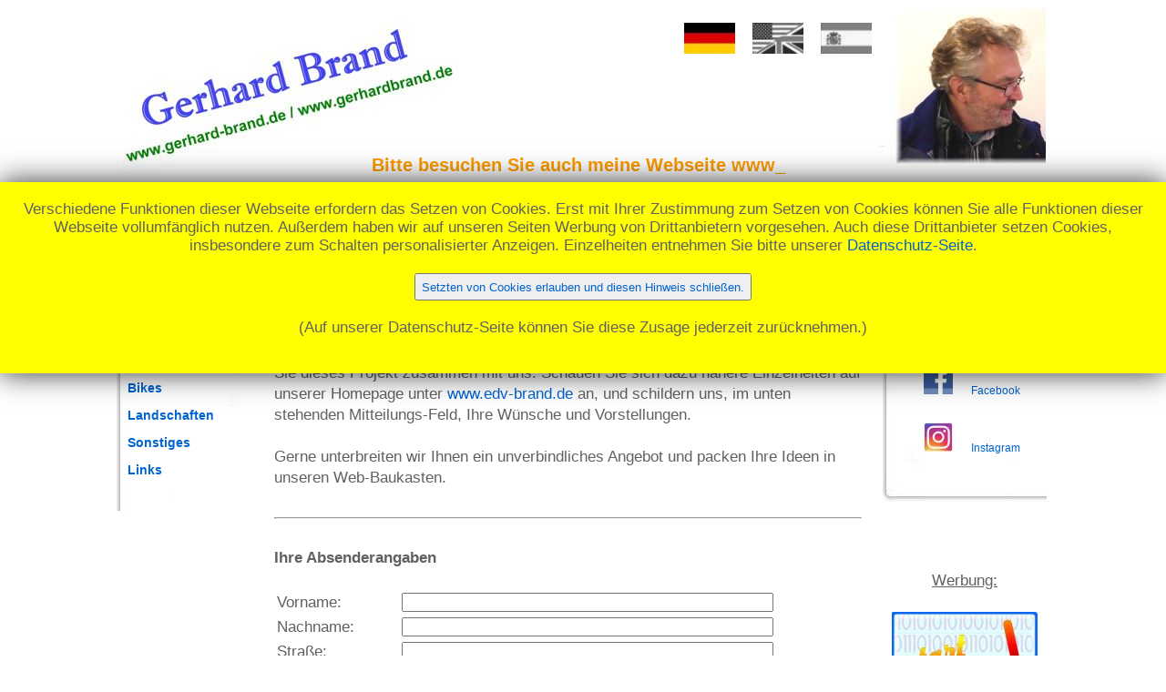

--- FILE ---
content_type: text/html; charset=UTF-8
request_url: https://www.gerhard-brand.de/kontakt.php?action=webdesign&id=&pw=&lang=ger
body_size: 8948
content:






<!DOCTYPE HTML PUBLIC "-//W3C//DTD HTML 4.01 Transitional//EN"
        "http://www.w3.org/TR/html4/loose.dtd">

<HTML>
<HEAD>
   
      



   <!-- ====================================================================  --> 
   <!-- ====================================================================  --> 
   <!-- meta                                                                  -->
   <!--                                                                       -->
   <!--  Beispiel: Zeichencodierung                                           -->
   <!--  ==========================                                           -->
   <!--                                                                       -->
   <!--  HTML5                                                                -->
   <!--  (eta charset="utf-8")                                                -->
   <!--  HTML4.x                                                              -->
   <!--  (meta http-equiv="content-type" content="text/html; charset=utf-8")  -->
   <!--                                                                       -->
   <!--  Beachten Sie: Eine Angabe zur Zeichencodierung durch ein BOM hat     -->
   <!--  Vorrang vor einer Angabe im HTTP-Header und diese wiederum hat       -->
   <!--  Vorrang vor der Meta-Angabe. Eine zusaetzliche Meta-Angabe ist in    -->
   <!--  solchen Faellen wirkungslos, aber als Zusatz-Information hilfreich.  -->
   <!--                                                                       -->
   <!-- ====================================================================  --> 
   <!-- ====================================================================  --> 

   <meta http-equiv='Content-Type' content='text/html; charset=utf-8'>
   <meta name='publisher-email' content='website@edvbrand.de'>
   <meta name='identifier-url' content='https://www.gerhard-brand.de'>

   <!-- Mobilebrowser --> 
   <meta name='viewport' content='width=device-width, initial-scale=1.0'>

   
          <META NAME='page-topic' CONTENT='Homepage von Gerhard Brand'>
          <META NAME='page-type' CONTENT='Homepage von Gerhard Brand'>
	 
   <!-- ====================================================================  --> 
   <!-- ====================================================================  --> 
   <!-- weitere META - Daten                                                  -->
   <!-- ====================================================================  --> 
   <!-- ====================================================================  --> 
   <META NAME='GENERATOR' CONTENT='Text-Editor'>
   <META NAME='Author' CONTENT='EDV-BRAND'>





   <META NAME='AUDIENZE' CONTENT='ALLE'>
   <META NAME='ROBOTS' CONTENT='NOINDEX,NOFOLLOW'>
   <META NAME='REVISIT-AFTER' CONTENT='7 days'>
   

	
<!-- =========================================================================  --> 
<!-- =========================================================================  --> 
<!-- KEYWORDS + DESCRIPTION                                                     -->
<!-- =========================================================================  --> 
<!-- =========================================================================  --> 


	    <meta name='keywords' lang='de' content='Kontakt, Mitteilung'>
	    
	    <meta name='description' content='Kontakt-Seite von gerhard-brand.de'>	   
      
    
<!-- =========================================================================  --> 
<!-- =========================================================================  --> 
<!-- TITLE                                                                      -->
<!-- =========================================================================  --> 
<!-- =========================================================================  --> 


        <title>Kontakt-Seite von www.gerhard-brand.de</title>
      
<style type="text/css">

<!--
 

/* ============================================================== */
/* ============================================================== */
/* Hier fangen neue Styles an (Sprachen   a b h ae n g i g )      */
/* ============================================================== */
/* ============================================================== */



.h1normal { 
font-family: arial, verdana, sans-serif;
# color: RoyalBlue;
# color: #4b78b3;    
color: red;
font-size: 19px;
} 

.h2normal { 
font-family: arial, verdana, sans-serif;
color: #555555;
font-size: 19px;
} 

.textnormal { 
font-family: arial, verdana, sans-serif;
color: #616161;
font-size: 17px;;
line-height: 140%; 	
} 

.textkleiner { 
font-family: arial, verdana, sans-serif;
color: #616161;
font-size: 15px;
line-height: 150%; 	
} 



/* ============================== */
/* Menue                          */
/* ============================== */

/* #menue a:link { text-decoration:none; color:steelblue; }    /* a:link  = Verweise zu noch nicht besuchten Seiten  */
/* #menue a:visited { text-decoration:none; color:steelblue; } /* a:link  = Verweise zu bereits besuchten Seiten     */
/* #menue a:hover { text-decoration:underline; color:midnightblue;}   /* a:hover = V., waehrend die Maus ueber den Text faehrt */   
/* #menue a:active {  text-decoration:none; color:steelblue; } /* a:active= Verweise, waehrend sie angeklickt werden  */
/* #menue a:focus { text-decoration:none;  color:steelblue; }  /* a:focus = Verweise, mit der Tastatur angesprungen  */

#menue a:link { text-decoration:none; color:#0064D2; }    /* a:link  = Verweise zu noch nicht besuchten Seiten  */
#menue a:visited { text-decoration:none; color:#0064D2; } /* a:link  = Verweise zu bereits besuchten Seiten     */
#menue a:hover { text-decoration:underline; color:red;} /* a:hover = V., waehrend die Maus ueber dem Text ist */  
#menue a:active {  text-decoration:none; color:#0064D2; } /* a:active= Verweise, waehrend sie angeklickt werden  */
#menue a:focus { text-decoration:none;  color:#0064D2; }  /* a:focus = Verweise, mit der Tastatur angesprungen  */


/* ============================== */
/* generell Links                 */
/* ============================== */

a:link { text-decoration:none; color:#0064D2; }    /* a:link  = Verweise zu noch nicht besuchten Seiten  */
a:visited { text-decoration:none; color:#0064D2; } /* a:link  = Verweise zu bereits besuchten Seiten     */
a:hover { text-decoration:underline; color:red;}   /* a:hover = V., waehrend die Maus ueber den Text faehrt */   
a:active {  text-decoration:none; color:#0064D2; } /* a:active= Verweise, waehrend sie angeklickt werden  */
a:focus { text-decoration:none;  color:#0064D2; }  /* a:focus = Verweise, mit der Tastatur angesprungen  */




.dropbtn {

  background-color: /*  #04AA6D; so ne Art GRUEN     */

      white;  

  color:            /* white;     */

      #0064D2;  

  padding: 5px;         /* 16px; */
  font-size: 18px;      /* 16px; */
  font-weight: bold;
  border: none;
  cursor: pointer;
}

.dropbtn:hover, .dropbtn:focus {
 
  color: /* black; */   

      #616161;  

}


/* ===================================== */
/* ===================================== */
/*    .dropdown-content                  */
/* ===================================== */
/* ===================================== */

.dropdown-content {
  display: none;
  position: absolute;
  /* background-color: #f1f1f1;   */
  min-width: 160px;
  overflow: auto;
  box-shadow: 0px 8px 16px 0px rgba(0,0,0,0.2);
  right: 0;
  z-index: 1;


 background-color: white;  
 border: 1px Solid white ; 
 border-bottom: 1px Solid white ; 



}

.dropdown-content a {
  color:                   /* black; */

      #0064D2;  

  font-weight: bold;

  padding: 12px 16px; 
  text-decoration: none;
  display: block;
 
  border: 1px Solid white ; 
  border-bottom: 1px Solid white ; 

}


/* ===================================== */
/* ===================================== */
/*    .dropdown                          */
/* ===================================== */
/* ===================================== */

.dropdown {
  float: left;
  position: relative;
  display: inline-block;
}

.dropdown a:hover {background-color: #ddd;}

.show {display: block;}






#cookie-popup { 
  text-align: center; 
  // background: #fff;
  background: yellow;
  position: fixed;



       // top: 0px;
       top: 200px;


  left: 0;
  right: 0;
  z-index: 9999;
  // font-size:14px; 
  line-height:20px;
  padding: 20px;
  -webkit-box-shadow: 0px 0px 5px 0px rgba(0,0,0,0.2);
  -moz-box-shadow: 0px 0px 5px 0px rgba(0,0,0,0.2);
  box-shadow: 0px 0px 30px 0px rgba(0,0,0,0.8);
  }
 
#cookie-popup.hidden {
  display: none;
}








#myTopBtn {
  display: none; /* none = Hidden by default */
  position: fixed; /* Fixed/sticky position */
  bottom: 20px; /* Place the button at the bottom of the page */
  right: 30px; /* Place the button 30px from the right */
  z-index: 99; /* Make sure it does not overlap */
  border: none; /* Remove borders */
  outline: none; /* Remove outline */

  /* color: white; /* Text color */
  color: white; /* Text color */

  /* background-color: red; /* Set a background color */
  background-color: red; /* Set a background color */

  cursor: pointer; /* Add a mouse pointer on hover */

  padding:       15px; /* Some padding */
  padding-left:  15px; /* Some padding */
  padding-right: 15px; /* Some padding */
  border-radius: 10px; /* Rounded corners */
  font-size:     18px; /* Increase font size */
}

#myTopBtn:hover {
  /* background-color: #555; /* Add a dark-grey background on hover */
  background-color: #555; /* Add a dark-grey background on hover */

}











-->
</style>





<!-- ============================================================================  --> 
<!-- ============================================================================  --> 
<!-- // JavaScript   A u f k l a p p e n   (Menue Inhaltsverzeichnis)              -->
<!-- ============================================================================  --> 
<!-- ============================================================================  --> 


<script language="JavaScript" type="text/javascript">  

 function toggle(control){  

     var elem = document.getElementById(control);  

        

     if(elem.style.display == "none"){  

         elem.style.display = "block";  

     }else{  

         elem.style.display = "none";  

     }  

}</script> 





<!-- ============================================================================  --> 
<!-- ============================================================================  --> 
<!-- // JavaScript  sw_exchange_src fuer "Sprachflaggen" in Kopfgrafik             -->
<!-- ============================================================================  --> 
<!-- ============================================================================  --> 

<script language="JavaScript" type="text/javascript">
<!--
function sw_exchange_src(name, rpath, nsdoc) 
{ 
  str = (navigator.appName == 'Netscape') ? nsdoc+'.'+name : 'document.all.'+name;
  img = eval(str);
  if (img) {
    if (img.altsrc == null) {
      img.altsrc = img.src;
      img.src    = rpath;
    } else {
      var temp   = img.src;
      img.src    = img.altsrc;
      img.altsrc = temp;
    }
  } 
}

//-->
</script>


 

<script language="Javascript" type="text/javascript">
<!--

// Removes leading whitespaces
function LTrim( value ) {
	
	var re = /\s*((\S+\s*)*)/;
	return value.replace(re, '$1');
	
}

// Removes ending whitespaces
function RTrim( value ) {
	
	var re = /((\s*\S+)*)\s*/;
	return value.replace(re, '$1');
	
}

// Removes leading and ending whitespaces
function trim( value ) {
	
	return LTrim(RTrim(value));
	
}

-->

</script>

          


<!-- ============================================================================  --> 
<!-- ============================================================================  --> 
<!-- Textticker im Header (allgemein)                                              -->
<!-- ============================================================================  --> 
<!-- ============================================================================  -->

<script  language="JavaScript" type="text/javascript"  
  src="/js/textticker.js"></script>
<script  language="JavaScript" type="text/javascript"><!--
function myticker() {

textticker_define('Bitte besuchen Sie auch meine Webseite www.fahrrad-gestohlen.de ...       ');          
  
  textticker_start('meinticker', '_', 1000, 50);
}
//-->
</script>



<!-- ============================================================================  --> 
<!-- ============================================================================  --> 
<!-- Textticker im Header (speziell fuer fahrrad-gestohlen.de)                     -->
<!-- ============================================================================  --> 
<!-- ============================================================================  -->

<script language="Javascript" type="text/javascript" 
  src="/js/textticker.js"></script>
<script language="Javascript" type="text/javascript"><!--
function myticker_fg() {

          
  
  textticker_start('meinticker', '_', 1000, 50);
}
//-->
</script>


 

<script language="Javascript" type="text/javascript"> 
<!--
IMG01 = '/images/linkOn.gif'  
IMG02 = '/images/linkOff.gif'

function imgover(imgname){
     imgname.src = IMG01
}

function imgout(imgname){
     imgname.src = IMG02
}

//-->
</script>

          

<script>
/* When the user clicks on the button, 
toggle between hiding and showing the dropdown content */
function myFunction() {
  document.getElementById("myDropdown").classList.toggle("show");
}

// Close the dropdown if the user clicks outside of it
window.onclick = function(event) {
  if (!event.target.matches('.dropbtn')) {
    var dropdowns = document.getElementsByClassName("dropdown-content");
    var i;
    for (i = 0; i < dropdowns.length; i++) {
      var openDropdown = dropdowns[i];
      if (openDropdown.classList.contains('show')) {
        openDropdown.classList.remove('show');
      }
    }
  }
}
</script>




<!-- ============================================================================  --> 
<!-- ============================================================================  --> 
<!-- // JavaScript zum Top-Button ab 30.01.22                                      -->
<!-- ============================================================================  --> 
<!-- ============================================================================  --> 

<script>

// ===================================== -->
// ===================================== -->
// onscrollFunction() 
// ===================================== -->
// ===================================== -->
// When the user scrolls down 200px from the top of the document, show the button

window.onscroll = function() {scrollFunction()};

var altScrollTop = 0;

function scrollFunction() {

	var neuScrollTop = window.pageYOffset || document.documentElement.scrollTop; 

	// ============================= -->
	// downscroll 
	// ============================= -->
	if (neuScrollTop > altScrollTop){

	    if ((neuScrollTop - altScrollTop) > 10){     // damit es auf dem Handy nicht flattert 

		document.getElementById('myTopBtn').style.display = "none";
            }
	} 

	// ============================= -->
	// upscroll 
	// ============================= -->
   	else {

  		if (document.body.scrollTop > 200 || document.documentElement.scrollTop > 200) {
    		
  		    // alert(unescape('in up-if (>200) ' + altScrollTop + ' ' + neuScrollTop ));
                    if ((altScrollTop - neuScrollTop) > 10){     // damit es auf dem Handy nicht flattert 

		         document.getElementById('myTopBtn').style.display = "block";
		    }

		} 
		
		else {
    			  
  		    // alert(unescape('in up-else (<200) ' + altScrollTop) + ' ' + neuScrollTop );
                    if ((altScrollTop - neuScrollTop) > 10){     // damit es auf dem Handy nicht flattert 

		         document.getElementById('myTopBtn').style.display = "none";
		    }  	    
		}
	}

	// ============================= -->
	//  
	// ============================= -->
   	altScrollTop = neuScrollTop <= 0 ? 0 : neuScrollTop; //For Mobile or negative scrolling
}



// ===================================== -->
// ===================================== -->
// topFunction() 
// ===================================== -->
// ===================================== -->
// When the user clicks on the button, scroll to the top of the document
function topFunction() {
  document.body.scrollTop = 0; // For Safari
  document.documentElement.scrollTop = 0; // For Chrome, Firefox, IE and Opera
} 

</script>








<!-- ============================================================================  --> 
<!-- ============================================================================  --> 
<!-- // JavaScript - Ende                                                          -->
<!-- ============================================================================  --> 
<!-- ============================================================================  --> 
 
</HEAD>







<!-- ============================================================================  --> 
<!-- ============================================================================  --> 
<!-- // Body                                                                       -->
<!-- ============================================================================  --> 
<!-- ============================================================================  --> 
<!-- alink                                                                         -->
<!-- background                                                                    -->
<!-- bgcolor                                                                       -->
<!-- link                                                                          -->
<!-- onload                                                                        -->
<!-- onunload                                                                      -->
<!-- text                                                                          -->
<!-- vlink                                                                         -->
<!--                                                                               -->
<!-- ============================================================================  --> 
<!-- ============================================================================  --> 

<body onload='myticker();lauftext();'>

<!-- ============================================================================  --> 
<!-- ============================================================================  --> 
<!-- // JavaScript - Ende                                                          -->
<!-- ============================================================================  --> 
<!-- ============================================================================  --> 

<NOSCRIPT>   
Ihr Browser kann mit JavaScript nichts anfangen,
oder es ist ausgeschaltet!

JavaScript ist Voraussetzung f&uuml;r ein fehlerfreies
Funktionieren dieser Webside.
</NOSCRIPT>




<!-- ============================================================================  --> 
<!-- ============================================================================  --> 
<!-- Beginn der Table <table>                                                      -->
<!-- ============================================================================  --> 
<!-- ============================================================================  --> 
<!--                                                                               -->
<!-- ++++++++++++                                                                  -->
<!-- <table>                                                                       -->
<!-- ++++++++++++                                                                  -->
<!-- align = left | center | right                                                 -->
<!-- border                                                                        -->
<!-- bgcolor                                                                       -->
<!-- cellpadding                                                                   -->
<!-- cellspacing                                                                   -->
<!-- frame = void | above | below | hsides | lhs | rhs | vsides | box | border     -->
<!-- rules = none | groups | rows | cols | all                                     -->
<!-- summary                                                                       -->
<!-- width                                                                         -->
<!--                                                                               -->
<!-- ++++++++++++                                                                  -->
<!-- <tr>                                                                          -->
<!-- ++++++++++++                                                                  -->
<!-- align = left | center | right | justify | char                                -->
<!-- bgcolor                                                                       -->
<!-- char                                                                          -->
<!-- charoff                                                                       -->
<!-- valign = top | middle | bottom | baseline                                     -->
<!--                                                                               -->
<!-- ++++++++++++                                                                  -->
<!-- <td>                                                                          -->
<!-- ++++++++++++                                                                  -->
<!-- abbr                                                                          -->
<!-- align = left | center | right | justify | char                                -->
<!-- axis                                                                          -->
<!-- bgcolor                                                                       -->
<!-- char                                                                          -->
<!-- charoff                                                                       -->
<!-- colspan                                                                       -->
<!-- headers                                                                       -->
<!-- height                                                                        -->
<!-- nowrap                                                                        -->
<!-- rowspan                                                                       -->
<!-- scope = row | col | rowgroup | colgroup                                       -->
<!-- valign = top | middle | bottom | baseline                                     -->
<!-- width                                                                         -->
<!--                                                                               -->
<!-- ============================================================================  --> 
<!-- ============================================================================  --> 

<!-- rausgenommen nach DOCTYPE -->
<!-- CENTER -->



       <table align='center' width='1024px' 
       bgcolor='white' class='textnormal'
       border='0' cellspacing='0' cellpadding='0'>
       <!-- style='table-layout:fixed' -->
       <tr>
       <td colspan='3' align='center' width='1024px'>
  
                  <table width='1024' border='0' cellspacing='0' cellpadding='0' 
	    	  style='background-image:url(/images/kopf_1020x205_dom_gb.jpg); background-repeat:no-repeat;'>
               <tr>
     <td width='540px' align='left' style='padding-top:45px; padding-left:0px;'>
       &nbsp; 	 
     </td>

     <td width='200px' align='left' style='padding-top:0px; padding-left:0px;'>
       &nbsp; 	 
     </td>     
     
     <td width='80px' valign='middle' style='height:40px; padding-top:0px; padding-left:0;'>
          <a href='/kontakt.php?lang=ger&amp;action=webdesign' 
             onmouseout="sw_exchange_src ('ger_image1', '/flags/ger_co_60x36.jpg', 'document')"
             onmouseover="sw_exchange_src('ger_image1', '/flags/ger_co_60x36.jpg', 'document')">
     
             <img src='/flags/ger_co_56x34.jpg'
     
             border='0' 
             alt='german / deutsch' 
             class='edvbrand-button1' 
             name='ger_image1'> 
          </a>

     </td>
     
     <td width='80px' valign='middle' style='height:40px; padding-top:0px; padding-left:0;'>

          <a href='/kontakt.php?lang=eng&amp;action=webdesign' 
             onmouseout="sw_exchange_src ('us_uk_image1', '/flags/us_uk_co_60x36.jpg', 'document')"
             onmouseover="sw_exchange_src('us_uk_image1', '/flags/us_uk_co_60x36.jpg', 'document')">
     
             <img src='/flags/us_uk_sw_56x34.jpg'
     
             border='0' 
             alt='english / englisch' 
             class='edvbrand-button1' 
             name='us_uk_image1'> 
          </a>

     </td>
     
     <td width='80px' valign='middle' style='height:40px; padding-top:0px; padding-left:0;'>

          <a href='/kontakt.php?lang=spa&amp;action=webdesign' 
             onmouseout="sw_exchange_src ('spa_image1', '/flags/spa_co_60x36.jpg', 'document')"
             onmouseover="sw_exchange_src('spa_image1', '/flags/spa_co_60x36.jpg', 'document')">
     
             <img src='/flags/spa_sw_56x34.jpg'
     
             border='0' 
             alt='spanish / espa&ntilde;ol' 
             class='edvbrand-button1' 
             name='spa_image1'> 
          </a>

     </td>
     
     <td width='230px' valign='middle' style='height:40px; padding-top:0px; padding-left:0;'>


     </td>
     </tr> <tr><td width='710'  align='left' height='38px' style='padding-top:25px; padding-left:448px' colspan='6'>
       </td>
       
    </tr>
     <tr> <td width='900' height='30px' colspan='6' align='left' 
                    style='min-height:19px; color:#fe9d00;  font-size:1.2em; font-weight:bold; 
	            padding-top:28px; 
		    padding-left:280px;'>  <div id='meinticker' align='left' style='width:100%;'></div>  </td>  </tr> <tr><td width='3' style='padding-top:1px'>&nbsp;</td></tr>
     <!-- ====================================================== -->
     <!-- ====================================================== -->
     <!-- Image-</table> - Ende                                  -->
     <!-- ====================================================== -->
     <!-- ====================================================== -->
     </table>	    

   </td>
</tr>


         


<!-- ============================================================================  --> 
<!-- ============================================================================  --> 
<!-- // Menue - Layer  (YOURS_incl_5_menue.php)                                    -->
<!-- ============================================================================  --> 
<!-- ============================================================================  --> 


<!-- ============================================================================  --> 
<!-- ============================================================================  --> 
<!-- // Menue - Layer                                                              -->
<!-- ============================================================================  --> 
<!-- ============================================================================  --> 

<!-- ============================================================================  --> 
<!-- ============================================================================  --> 
<!-- Zweite Zeile der Table mit 3 Spalten (Menue, Inhalt, Werbung)                 -->
<!-- ============================================================================  --> 
<!-- ============================================================================  --> 
   

<tr class='textnormal' >

     <td align='center' width='160px' bgcolor='white' 
         valign ='top' colspan='1' style='padding-top: 30px; '>
           <p id='menue' style='background-image:url(/images/communitiesRahmenH350.jpg);
                background-repeat:no-repeat;
                font-family: arial, verdana, sans-serif;
	        font-weight:bold;
	        line-height: 30px;     
	        padding-top: 26px;    
	        text-align: left;
	        font-size: 14px;;
	        color:red;
	        background-color: white;   // Hier wird die Hintergrundfarbe im Menue definiert
	   '>&nbsp;&nbsp;&nbsp;<a href='/lang/ger/index.php' style='background-color:white'>Willkommen</a><br>&nbsp;&nbsp;&nbsp;<a href='/geschichte.php?lang=ger'                  style='background-color:white'>Geschichte</a><br>&nbsp;&nbsp;&nbsp;<a href='/lang/ger/kinder.php' style='background-color:white'>Kinder</a><br>&nbsp;&nbsp;&nbsp;<a href='/lang/ger/boote.php' style='background-color:white'>Boote</a><br>&nbsp;&nbsp;&nbsp;<a href='/lang/ger/bikes.php' style='background-color:white'>Bikes</a><br>&nbsp;&nbsp;&nbsp;<a href='/lang/ger/landschaften.php' style='background-color:white'>Landschaften</a><br>&nbsp;&nbsp;&nbsp;<a href='/lang/ger/sonstiges.php' style='background-color:white'>Sonstiges</a><br>&nbsp;&nbsp;&nbsp;<a href='/lang/ger/links.php' style='background-color:white'>Links</a><br><br></p></p><br><br></td> 

 


   <!-- =========================================================================  --> 
   <!-- =========================================================================  --> 
   <!-- Inhalt-Spalte  (Mittlere Spalte)                                           -->
   <!-- =========================================================================  --> 
   <!-- =========================================================================  --> 




<!-- ============================================================================  --> 
<!-- ============================================================================  --> 
<!-- Inhalts-Spalte (Mittlerer Teil)                                               -->
<!-- ============================================================================  --> 
<!-- ============================================================================  --> 

   <td class='textnormal' width='674px' style='padding-left: 20px;padding-right: 20px;' bgcolor='white' valign ='top'>

             <div id='cookie-popup'  class='textnormal'>
               <div class='hinweis'>
	   Verschiedene 			
					 Funktionen dieser Webseite erfordern das Setzen von Cookies. 
                                     
                                  Erst mit Ihrer Zustimmung zum Setzen von Cookies 
				  k&ouml;nnen Sie alle Funktionen dieser Webseite vollumf&auml;nglich nutzen. Au&szlig;erdem haben wir auf unseren Seiten Werbung von Drittanbietern vorgesehen. 
				  Auch diese Drittanbieter setzen Cookies, insbesondere zum Schalten personalisierter Anzeigen.   								
			          Einzelheiten entnehmen Sie bitte unserer 
		  
				  <a href='/datenschutz.php?lang=ger'>
				  	Datenschutz-Seite</a>.
				
				  <br><br>     

                                 
				      <button style=height:30px;>
				      
				      <a href='https://www.gerhard-brand.de/kontakt.php?action=webdesign&id=&pw=&lang=ger&amp;fgIsCookiesAngenommen=ja'>
				     	
				  Setzten von Cookies erlauben und diesen Hinweis schlie&szlig;en.</a>
                                  </button>
		
  			          <br><br>
			     
				  (Auf unserer Datenschutz-Seite k&ouml;nnen Sie diese Zusage jederzeit zur&uuml;cknehmen.)

				
	 	  <br><br>
 	   

             </div>
               </div>
	    <button onclick='topFunction()' id='myTopBtn' title='Go to top'>Top</button> 




	







<!-- ============================================================================  --> 
<!-- ============================================================================  --> 
<!-- // Banner - layer  (klappt nicht mn spaeter)                                  -->
<!-- ============================================================================  --> 
<!-- ============================================================================  --> 

  <center>

<center><img src='kontakt/banner_468x60.gif' border='0' alt='Ueberschriftenbanner'></center> 



	<br>
        <h1 class='h1normal'>

		      Kontakt<br><br>

      
	</h1>

        </CENTER>
  

<!-- ============================================================================  --> 
<!-- ============================================================================  --> 
<!-- // Inhalt - layer   pixelteil                                                 -->
<!-- ============================================================================  --> 
<!-- ============================================================================  --> 




<script language='Javascript' type='text/javascript'>


<!--
function pruefen()
{
    var fehler = ''

    // if (Mitteilung.Vorname.value=='')
    //    {
    //     Mitteilung.Vorname.focus();	
    //     fehler += 'Vorname\n'
    //    }

    // if (Mitteilung.Nachname.value=='')
    //    {
    //     if (fehler == '')
    //     Mitteilung.Nachname.focus();
    //     fehler += 'Nachname\n'
    //    }

    // if (Mitteilung.Strasse.value=='')
    //    {
    //     if (fehler == '')
    //     Mitteilung.Strasse.focus();
    //     fehler += 'Stra%DFe\n'
    //    }

    // if (Mitteilung.Ort.value=='')
    //    {
    //     if (fehler == '')
    //     Mitteilung.Ort.focus();
    //     fehler += 'PLZ/Ort\n'
    //    }

    if (Mitteilung.Email.value=='')
       {
        if (fehler == '')
        Mitteilung.Email.focus();
        fehler += 'E-Mail-Adresse\n'
       }

    if (Mitteilung.Mitteilung.value=='')
       {
        if (fehler == '')
        Mitteilung.Mitteilung.focus();
        fehler += 'Mitteilung\n'
       }


    if (fehler != '')
    {
        var fehlertext = 'Die folgenden Felder wurden nicht vollst%E4ndig ausgef%FCllt:\n\n'
        fehlertext += fehler;
        alert(unescape(fehlertext));
        return false
    }









    // ==========================================
    // Datenschutz-Hinweis
    // ==========================================
    // if (document.Upload.Datenschutz.checked != '1')
	
    if (document.Mitteilung.Datenschutz.checked != '1') {
        Mitteilung.Datenschutz.focus();
	
	var fehlertext = 'Bitte best\u00e4tigen Sie, dass Sie den Datenschutzhinweis gelesen haben und einer elektronischen Speicherung und Verarbeitung der Daten zustimmen.\n\n'; 
        alert(unescape(fehlertext));
        return false
    }





    // =======================================  
    // spamschutz_eingabe                        
    // =======================================   
    if (trim(Mitteilung.spamschutz_eingabe.value)==''){
    
        Mitteilung.spamschutz_eingabe.focus();       
        var fehlertext = 'Das Feld Spamschutz-Code wurde nicht ausgef\u00fcllt. \n\n';	
        alert(unescape(fehlertext));
        return false
    }
    
    return true
}
-->

</script>


			Start now! Starten Sie jetzt Ihr Projekt &quot;Eigene Homepage&quot;. Und noch besser:
			Starten Sie dieses Projekt zusammen mit uns. Schauen Sie sich dazu n&auml;here Einzelheiten
			auf unserer Homepage unter <a href='https://www.edv-brand.de' target='_blank'>www.edv-brand.de</a>
			an, und schildern uns, im unten stehenden Mitteilungs-Feld, Ihre W&uuml;nsche und Vorstellungen.

                        <br><br>

			Gerne unterbreiten wir Ihnen ein unverbindliches Angebot und packen Ihre Ideen in unseren Web-Baukasten. 
		   
                        <br><br>    <hr>    <br>
			 			 
			<b>Ihre Absenderangaben</b>    <br><br>
                      

                      <form action='mitteilung_pruefen.php?lang=ger&amp;action=webdesign&amp;id=' 
                            method='post'
                            name='Mitteilung' 
                            onsubmit='return pruefen()'>
                 <table border='0' class='textnormal'>
	         <tr><td>Vorname:</td> <td>
       <input type='text' size='50px' maxlength='50' 
              style='width:400px' name='Vorname' value=''>
    </td></tr>
    <tr><td>Nachname:</td>  <td>
       <input type='text' size='50px' maxlength='50' 
              style='width:400px' name='Nachname' value=''>
    </td></tr>
    <tr><td>Stra&szlig;e:</td> <td>
       <input type='text' size='50px' maxlength='50' 
              style='width:400px' name='Strasse' value=''>
    </td></tr>
    <tr><td>PLZ/Ort:</td> <td>
       <input type='text' size='50px' maxlength='50' 
              style='width:400px' name='Ort' value=''>
    </td></tr>
    <tr><td>Telefon/Telefax:</td> <td>
       <input type='text' size='50px' maxlength='50' 
              style='width:400px' name='Telefon' value=''>
    </td></tr>
    <tr><td><b>E-Mail-Adresse*</b>:</td> <td>
       <input type='text' size='50px' maxlength='50' 
              style='width:400px' name='Email' value=''>
    </td></tr>
    </table>    <br>  
			
			
			 <hr>  <br>
	         <b>Mitteilung*:</b> <br><br>
			 <textarea name='Mitteilung' rows='8' cols='78'></textarea>
		                        
			 <br><br>  

		 <hr><br><b>Datenschutzhinweis*:</b> <br><br>
                <input type='checkbox' 
		       name='Datenschutz' 
		       value='0'> 
		Ich habe        
              
		       die <a href=/datenschutz.php>Datenschutzerkl&auml;rung</a> zur Kenntnis genommen und stimme einer elektronischen Spei&shy;che&shy;rung 
		       und Verarbeitung meiner eingegebenen Daten zur Beantwortung meiner Mitteilung zu.	       
		<br><br>
		Hinweis: Die Einwilligung kann jederzeit f&uuml;r die Zukunft widerrufen werden (E-Mail-Adresse etc.: Siehe <a href=impressum.php>Impressum</a>).
		<br><br>
              <hr><br>
	    <b>Spamschutz-Code*</b><br><br> 
	    Zur Verhinderung maschinell und automatisch &uuml;bermittelter Eingaben / Spam&shy;kommentare,  tragen Sie 
            bitte die nachfolgenden 6 (sechs) Zeichen in das darunter liegende
	    Feld ein.
           <br><br>        
        	<img src='/images_spamschutz/zahl09.gif'
                     border='0' 
                     alt='Spamschutz-Code' 
                     name='spamschutz'> 
        	
	       <input type='hidden' name='spamschutz_hidden' value='0009'>
        <br><br>
	       <input type='text' size='50' maxlength='50' name='spamschutz_eingabe' value=''>
        <br><br><hr> <br> <b>* Nur die E-Mail-Adresse, das Mitteilungsfeld, der Datenschutzhinweis und nat&uuml;rlich der Spamschutz-Code sind Pflichtfelder. 
			Die &uuml;brigen Felder k&ouml;nnen frei bleiben.</b><br><br>
	   <hr>
	 <p>
	<input style='width:250px' type='submit' value='Abschicken'>
      </p>
		</form>
                

<br>

   <!-- ============================================================================  --> 
   <!-- Ende-Inhalt - td                                                              -->
   <!-- ============================================================================  --> 

 
			</div>
		

   <!-- /div    ersetzt durch die nachfolgende table -->
   </td>

   <!-- ============================================================================  --> 
<!-- ============================================================================  --> 
<!-- // Werbung - Layer                                                            -->
<!-- ============================================================================  --> 
<!-- ============================================================================  --> 
   
   <!-- ============================================================================  --> 
<!-- ============================================================================  --> 
<!-- // Werbung - Layer                                                            -->
<!-- ============================================================================  --> 
<!-- ============================================================================  --> 
   
   
      <td style='border-left:medium solid white; border-right:medium solid white; '
          align='center'  width='190px' bgcolor='white' valign ='top' class='textnormal'>   
      <!-- ============================================================================  --> 
<!-- ============================================================================  --> 
<!-- // Werbung - Layer                                                            -->
<!-- ============================================================================  --> 
<!-- ============================================================================  --> 
   
   

     <p style='background-image:url(/images/communitiesRahmenH290.jpg);
          background-repeat:no-repeat;
	  text-align: center;
	  
	  padding-top:  25px;
	  padding-left: 10px;
	  
	  margin-top : 40px;

	  height: 300px;

     ' class='textnormal'>

   Und hier finden Sie <br> mich in den <br> Online-Communities<br><br><br>
   
     

           <a href='http://de-de.facebook.com/people/Gerhard-Brand/100002520873441' style='text-decoration:none;' target='_blank'>
           &nbsp;<img src='/images/communitiesFacebook.jpg' alt='' style='border:0;'></a>

           &nbsp;&nbsp;
	   
           <font style='font-family:Verdana,Arial,sans-serif; font-size:70%'>
           <a href='http://de-de.facebook.com/people/Gerhard-Brand/100002520873441'  target='_blank'>
           Facebook </a>
	   </font>

      <br> <br> 
          
  
  
           <a href='https://www.instagram.com/gbs_klappwohnwagen/?hl=en' style='text-decoration:none;' target='_blank'>
           &nbsp;<img src='/images/communitiesInstagram.jpg' alt='' style='border:0;'></a>

           &nbsp;&nbsp;
	   
           <font style='font-family:Verdana,Arial,sans-serif; font-size:70%'>
           <a href='https://www.instagram.com/gbs_klappwohnwagen/?hl=en'  target='_blank'>
           Instagram </a>
	   </font>

    </p>
<!-- ============================================================================  --> 
<!-- ============================================================================  --> 
<!-- // Werbung - Layer    u p _ a n z e i g e n                                   -->
<!-- ============================================================================  --> 
<!-- ============================================================================  --> 
   
<br><u>Werbung:</u> <br><br> 
                                <a href='/mitteilung_eingeben.php?lang=ger&amp;action=webdesign&amp;id='>
                            
                                <img src='/images_werbung/anzeigemix2_webdesign_160x800_ger.jpg'
                                border='0' class='edvbrand-button1' name='hier_koennte' 
				alt='Werbung: Angebot Webdesign f&uuml;r kleines Geld.'> 
                                </a><br><br><a HREF='/linkexe.php?nr=000010' 
                        target='dummy'>
			
                     <img src='/images_werbung/anzeige_fg_160x600.jpg' 
   	               alt='besuchen sie auch www.fahrrad-gestohlen.de' border='0'></a><br><br>
</td></tr>

<!-- ============================================================================  --> 
<!-- ============================================================================  --> 
<!-- // Fuss  -  YOURS_incl_8_fuss_ u p _ a n z e i g e n     ( S t a r t )        -->
<!-- ============================================================================  --> 
<!-- ============================================================================  --> 
   

<!-- ============================================================================  --> 
<!-- ============================================================================  --> 
<!-- // Fuss  -  YOURS_incl_8_fuss_ u p _ a n z e i g e n     ( E n d e )          -->
<!-- ============================================================================  --> 
<!-- ============================================================================  --> 
  
 <tr>  <td bgcolor='white' colspan='4' style='border-bottom:medium solid #D9D9D9;'> <hr></tr> 
<tr>

   <td bgcolor='white'  >
   &nbsp;
   </td>

   <td bgcolor='white'  >
   &nbsp;
   </td>   

   <td bgcolor='white'  >
   &nbsp;
   </td>

</tr>

<tr>

   <td bgcolor='white'>
   </td>

    <td align='left' colspan= '3' bgcolor='white'  valign ='middle' >
<a href='/datenschutz.php?lang=ger'                  style='background-color:white'>Datenschutz</a>&nbsp; | &nbsp; <a href='/impressum.php?lang=ger'                  style='background-color:white'>Impressum</a>&nbsp; | &nbsp; <a href='/kontakt.php?lang=ger'                  style='background-color:#cee3f6'>Kontakt</a>
   </td>

</tr>

<tr>

   <td bgcolor='white'>
   </td>

   <!-- td align='center'  width='190px' bgcolor='white'  valign ='top' -->
   <td align='left' bgcolor='white'  valign ='middle' class='textkleiner'>
<p></p><p>   
    &copy; 2026 by Gerhard Brand, Wermelskirchen<br>      
    Webdesign: <a href='/linkexe.php?nr=900000' target='_blank'> EDV-BRAND</a>, Wermelskirchen      
    </p>
   <!-- /font -->
   </td>

<td bgcolor='white' align='center'>
Besucherz&auml;hler<br><img src='../counter/images/4.gif' width=11 height=22 border=0 alt=''><img src='../counter/images/5.gif' width=11 height=22 border=0 alt=''><img src='../counter/images/6.gif' width=11 height=22 border=0 alt=''><img src='../counter/images/3.gif' width=11 height=22 border=0 alt=''><img src='../counter/images/2.gif' width=11 height=22 border=0 alt=''><img src='../counter/images/0.gif' width=11 height=22 border=0 alt=''>
</td>

   </tr>
   
<tr>

   <td bgcolor='white'>
   <hr>
   </td>

   <td bgcolor='white'>
   <hr>
   </td>
   
   <td bgcolor='white'>
   <hr>
   </td>

</tr>

</table>

<!-- rausgenommen nach DOCTYPE -->
<!-- /CENTER -->

</BODY>
</HTML>








         



